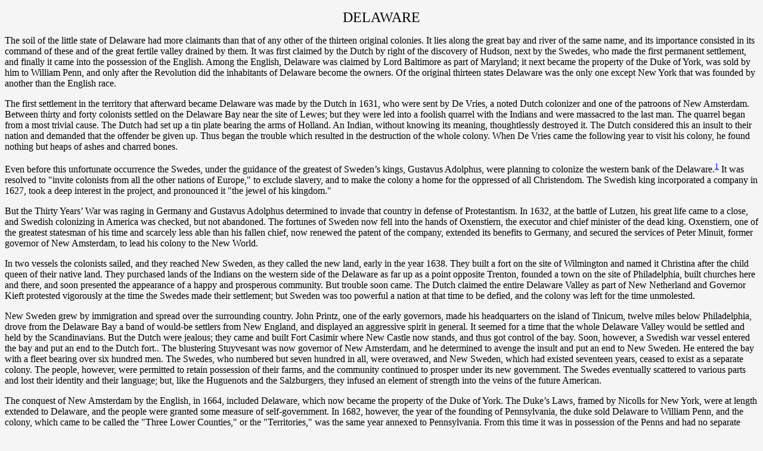

--- FILE ---
content_type: text/html
request_url: https://www.us-roots.org/colonialamerica/book/chap7_4.html
body_size: 7727
content:
<!DOCTYPE HTML PUBLIC "-//W3C//DTD HTML 4.01 Transitional//EN" "http://www.w3.org/TR/html4/loose.dtd">
<HTML>
<HEAD>
<TITLE>COLONIZATION--THE MIDDLE COLONIES</TITLE>
<META NAME="generator" CONTENT="NoteTab Light 4.82">
<META NAME="author" CONTENT="Kathy Leigh">
<META NAME="description" CONTENT="New Amsterdam, New York, New Jersey, Delaware, Pennsylvania, incuding maps, colonial wars, histories of original colonies, Civil War, slavery, government">
<META NAME="keywords" CONTENT="New Amsterdam, New York, New Jersey, Delaware, Pennsylvania, histories">
<base targt="_top">
</HEAD>
<BODY BGCOLOR="#F5F5F5" TEXT="#000000" LINK="#0000FF" VLINK="#800080" ALINK="#008080">
<P>
<CENTER><font size=+2>DELAWARE</font></center>
<p>
The soil of the little state of Delaware had more claimants than that of any other of the thirteen original colonies. It lies along the great bay and river of the same name, and its importance consisted in its command of these and of the great fertile valley drained by them. It was first claimed by the Dutch by right of the discovery of Hudson, next by the Swedes, who made the first permanent settlement, and finally it came into the possession of the English. Among the English, Delaware was claimed by Lord Baltimore as part of Maryland; it next became the property of the Duke of York, was sold by him to William Penn, and only after the Revolution did the inhabitants of Delaware become the owners. Of the original thirteen states Delaware was the only one except New York that was founded by another than the English race.
<P>
The first settlement in the territory that afterward became Delaware was made by the Dutch in 1631, who were sent by De Vries, a noted Dutch colonizer and one of the patroons of New Amsterdam. Between thirty and forty colonists settled on the Delaware Bay near the site of Lewes; but they were led into a foolish quarrel with the Indians and were massacred to the last man. The quarrel began from a most trivial cause. The Dutch had set up a tin plate bearing the arms of Holland. An Indian, without knowing its meaning, thoughtlessly destroyed it. The Dutch considered this an insult to their nation and demanded that the offender be given up. Thus began the trouble which resulted in the destruction of the whole colony. When De Vries came the following year to visit his colony, he found nothing but heaps of ashes and charred bones.
<P>
Even before this unfortunate occurrence the Swedes, under the guidance of the greatest of Sweden�s kings, Gustavus Adolphus, were planning to colonize the western bank of the Delaware.<a href="#1"><sup>1</sup></a> <a name="a">It was resolved to "invite colonists from all the other nations of Europe," to exclude slavery, and to make the colony a home for the oppressed of all Christendom. The Swedish king incorporated a company in 1627, took a deep interest in the project, and pronounced it "the jewel of his kingdom."
<P>
But the Thirty Years� War was raging in Germany and Gustavus Adolphus determined to invade that country in defense of Protestantism. In 1632, at the battle of Lutzen, his great life came to a close, and Swedish colonizing in America was checked, but not abandoned. The fortunes of Sweden now fell into the hands of Oxenstiern, the executor and chief minister of the dead king. Oxenstiern, one of the greatest statesman of his time and scarcely less able than his fallen chief, now renewed the patent of the company, extended its benefits to Germany, and secured the services of Peter Minuit, former governor of New Amsterdam, to lead his colony to the New World.
<P>
In two vessels the colonists sailed, and they reached New Sweden, as they called the new land, early in the year 1638. They built a fort on the site of Wilmington and named it Christina after the child queen of their native land. They purchased lands of the Indians on the western side of the Delaware as far up as a point opposite Trenton, founded a town on the site of Philadelphia, built churches here and there, and soon presented the appearance of a happy and prosperous community. But trouble soon came. The Dutch claimed the entire Delaware Valley as part of New Netherland and Governor Kieft protested vigorously at the time the Swedes made their settlement; but Sweden was too powerful a nation at that time to be defied, and the colony was left for the time unmolested.
<P>
New Sweden grew by immigration and spread over the surrounding country. John Printz, one of the early governors, made his headquarters on the island of Tinicum, twelve miles below Philadelphia, drove from the Delaware Bay a band of would-be settlers from New England, and displayed an aggressive spirit in general. It seemed for a time that the whole Delaware Valley would be settled and held by the Scandinavians. But the Dutch were jealous; they came and built Fort Casimir where New Castle now stands, and thus got control of the bay. Soon, however, a Swedish war vessel entered the bay and put an end to the Dutch fort.. The blustering Stuyvesant was now governor of New Amsterdam, and he determined to avenge the insult and put an end to New Sweden. He entered the bay with a fleet bearing over six hundred men. The Swedes, who numbered but seven hundred in all, were overawed, and New Sweden, which had existed seventeen years, ceased to exist as a separate colony. The people, however, were permitted to retain possession of their farms, and the community continued to prosper under its new government. The Swedes eventually scattered to various parts and lost their identity and their language; but, like the Huguenots and the Salzburgers, they infused an element of strength into the veins of the future American.
<P>
The conquest of New Amsterdam by the English, in 1664, included Delaware, which now became the property of the Duke of York. The Duke�s Laws, framed by Nicolls for New York, were at length extended to Delaware, and the people were granted some measure of self-government. In 1682, however, the year of the founding of Pennsylvania, the duke sold Delaware to William Penn, and the colony, which came to be called the &quot;Three Lower Counties,&quot; or the &quot;Territories,&quot; was the same year annexed to Pennsylvania. From this time it was in possession of the Penns and had no separate governor. Though the colony secured a separate legislature in 1702, under a charter of privileges granted by Penn, its history to the time of the Revolution was identified with that of its great neighbor to the North.
<p>
<font size=-1>
<center>Footnotes</center>
<P>
<a name="1"><sup>1</sup>See Bancroft, Vol. II, p. 502. William Usselinx, a Hollander and one of the founders of the Dutch West India Company, was the first to lead Sweden into this enterprise. Refused a charter by his own country, he turned to Sweden and became one of the projectors of the new company. Sweden�s only right to American soil lay in the assumption that unappropriated lands were common property. See Jameson, in American Historical Association Papers, II.<a href="#a">Return</a><br>
</font>
<p>
Source:<br>
<U>History of the United States of America</U>, by Henry William Elson, The MacMillan Company, New York, 1904. Chapter VII p. 149-151<br>
Transcribed by Kathy Leigh
<p>
<font size=+1>
<center><A HREF="chap7_3.html">BACK</A> &nbsp; &nbsp; &nbsp; <A HREF="chap7_5.html">NEXT</A></center>
</p>
<hr>
<p>
<center><a href="index.html">Return to Table of Contents</a></center>
<p>
<center><a href="../index.html">Return to Colonial America</a></center>
<p>
</body>
<address>
<p>
<font size=-1>
Colonization-The Middle Colonies<br>
Created September 15, 2000<br>
Copyright 2000<br>
Web design and graphics by Kathy Leigh<br>
<p>
</body>
</html>
